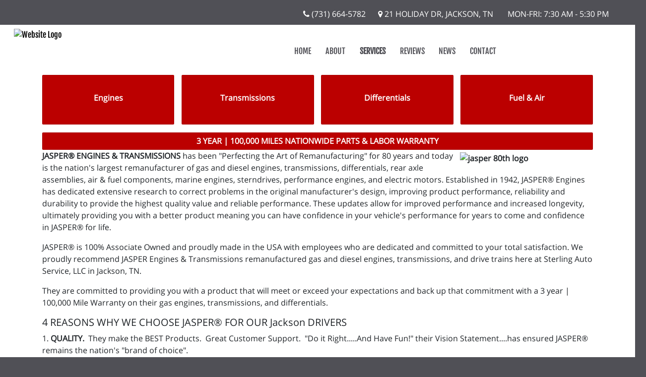

--- FILE ---
content_type: text/html; charset=utf-8
request_url: https://sterlingautoservicellc.com/services/engines-a-transmissions
body_size: 13489
content:
<!DOCTYPE html>
<html lang="en-gb" dir="ltr">
	<head><meta http-equiv="Content-Type" content="text/html; charset=utf-8">
		<meta name="viewport" content="width=device-width, initial-scale=1.0, maximum-scale=3.0, user-scalable=yes"/>
		<meta name="apple-mobile-web-app-capable" content="YES" />
		<link rel="stylesheet" href="/templates/option1_5/css/layout.css">
		<!--<link rel="stylesheet" href="https://maxcdn.bootstrapcdn.com/bootstrap/4.0.0/css/bootstrap.min.css" integrity="sha384-Gn5384xqQ1aoWXA+058RXPxPg6fy4IWvTNh0E263XmFcJlSAwiGgFAW/dAiS6JXm" crossorigin="anonymous">-->
        <!--<link href="https://fonts.googleapis.com/css?family=Kanit&display=swap" rel="stylesheet">
        <link href="https://fonts.googleapis.com/css?family=Abel&display=swap" rel="stylesheet">-->
        <!--<link href="https://stackpath.bootstrapcdn.com/font-awesome/4.7.0/css/font-awesome.min.css" rel="stylesheet" integrity="sha384-wvfXpqpZZVQGK6TAh5PVlGOfQNHSoD2xbE+QkPxCAFlNEevoEH3Sl0sibVcOQVnN" crossorigin="anonymous">-->
		<meta charset="utf-8">
	<meta name="description" content="Jasper Engines &amp; Transmissions Installer information and details on the products and warranty.">
	<title>JASPER Engines Installed in our shop backed by 3yr Warranty! - Sterling Auto Service, LLC | Jackson, TN</title>
	<link href="/services/engines-a-transmissions?format=feed&amp;type=rss" rel="alternate" type="application/rss+xml" title="JASPER Engines Installed in our shop backed by 3yr Warranty! - Sterling Auto Service, LLC | Jackson, TN">
	<link href="/services/engines-a-transmissions?format=feed&amp;type=atom" rel="alternate" type="application/atom+xml" title="JASPER Engines Installed in our shop backed by 3yr Warranty! - Sterling Auto Service, LLC | Jackson, TN">
	<link href="/templates/option1_5/apple_touch_icon.png" rel="apple-touch-icon" sizes="180x180">
	<link href="/favicon.ico" rel="icon" type="image/vnd.microsoft.icon">
<link href="/media/vendor/joomla-custom-elements/css/joomla-alert.min.css?0.2.0" rel="stylesheet" />
	<link href="/plugins/system/jce/css/content.css?badb4208be409b1335b815dde676300e" rel="stylesheet" />
	<link href="/media/com_widgetkit/css/site.css" rel="stylesheet" id="widgetkit-site-css" />
<script src="/media/vendor/jquery/js/jquery.min.js?3.6.3"></script>
	<script src="/media/legacy/js/jquery-noconflict.min.js?04499b98c0305b16b373dff09fe79d1290976288"></script>
	<script type="application/json" class="joomla-script-options new">{"joomla.jtext":{"MOD_FINDER_SEARCH_VALUE":"Search &hellip;","ERROR":"Error","MESSAGE":"Message","NOTICE":"Notice","WARNING":"Warning","JCLOSE":"Close","JOK":"OK","JOPEN":"Open"},"system.paths":{"root":"","rootFull":"https:\/\/sterlingautoservicellc.com\/","base":"","baseFull":"https:\/\/sterlingautoservicellc.com\/"},"csrf.token":"4f3e837cd0a8118413953cd719224ff4"}</script>
	<script src="/media/system/js/core.min.js?576eb51da909dcf692c98643faa6fc89629ead18"></script>
	<script src="/media/com_finder/js/finder-es5.min.js?14e4c7fdce4ca11c6d12b74bad128529a294b183" nomodule defer></script>
	<script src="/media/system/js/messages-es5.min.js?44e3f60beada646706be6569e75b36f7cf293bf9" nomodule defer></script>
	<script src="/media/com_finder/js/finder.min.js?c8b55661ed62db937b8d6856090adf9258c4a0fc" type="module"></script>
	<script src="/media/system/js/messages.min.js?7425e8d1cb9e4f061d5e30271d6d99b085344117" type="module"></script>
	<script src="/media/com_widgetkit/js/maps.js" defer></script>
	<script src="/media/com_widgetkit/lib/uikit/dist/js/uikit.min.js"></script>
	<script src="/media/com_widgetkit/lib/uikit/dist/js/uikit-icons.min.js"></script>
	<script></script><!-- Global site tag (gtag.js) - Google Analytics -->
<script async src="https://www.googletagmanager.com/gtag/js?id=G-EFHNF2TS55"></script>
<script>
  window.dataLayer = window.dataLayer || [];
  function gtag(){dataLayer.push(arguments);}
  gtag('js', new Date());

  gtag('config', 'G-EFHNF2TS55');
</script>

		<link href="/style.css" rel="stylesheet" />
	</head>
	<body class=" com_content view-category">
	    <div id="greetings-container">
	        
	    </div>
	    
	    <div id="toolbar-container" class="d-none d-md-block">
	        <div class="container">
	            <div class="row">

            	        <div class="col-12 d-none d-md-block text-right" id="toolbar-r">
<div id="mod-custom265" class="mod-custom custom">
    <h3 style="text-align: right; margin-bottom: 10px; line-height: 24px;"><a href="tel:(731) 664-5782" style="font-size: 16px;"><em class="fa fa-phone"></em> (731) 664-5782</a> &nbsp; &nbsp; <a href="https://www.google.com/maps/place/Lynn+Auto+Repair/@35.6785745,-88.831092,15z/data=!4m2!3m1!1s0x0:0x3b4344542e553c3d?sa=X&ved=2ahUKEwjZmPOSwcnwAhVKbs0KHaNZASAQ_BIwEnoECD8QBQ" target="_blank" style="font-size: 16px;"><em class="fa fa-map-marker"></em> 21 Holiday Dr, Jackson, TN</a> &nbsp; &nbsp; <span style="font-size: 16px;"><em class="fa fa-clock"></em> Mon-Fri: 7:30 AM - 5:30 PM</span>&nbsp; &nbsp;<a href="https://www.facebook.com/LynnAutoRepair1/" target="_blank" class="uk-icon-button uk-icon-facebook" aria-label="Facebook Link"></a> &nbsp; <a href="https://www.google.com/maps/place/Lynn+Auto+Repair/@35.6785745,-88.831092,15z/data=!4m2!3m1!1s0x0:0x3b4344542e553c3d?sa=X&ved=2ahUKEwjZmPOSwcnwAhVKbs0KHaNZASAQ_BIwEnoECD8QBQ" target="_blank" class="uk-icon-button uk-icon-google" aria-label="Google Link"></a></h3></div>
</div>

    	        </div>
	        </div>
	    </div>
	    <div id="menu-container">
	        <div class="container">
	            <div class="row d-none d-md-flex">
	                <div class="col-md-3 col-sm-3" id="no-logo"><a href="/index.php">
<div id="mod-custom115" class="mod-custom custom">
    <p><img src="/images/Sterling-Logo.webp" alt="Website Logo" width="225" height="115" style="padding-top: 10px; padding-bottom: 10px; margin-top: -15px; margin-bottom: -30px;" old-src="images/SITE_assets/Sterling-Auto-wht.webp" /></p></div>
</a></div>
        	        <div class="col-md-9 col-sm-9">
        	            <nav class="navbar navbar-expand-md navbar-light ">
        	                <ul class="nav menu mx-auto menu-dropdown">
<li class="nav-item item-53 default"><a href="/" class="nav-link ">Home</a></li><li class="nav-item item-875"><a href="/about" class="nav-link ">About</a></li><li class="nav-item item-187 active deeper parent"><a href="/services" class="nav-link ">Services</a><ul class="dropdown-menu"><li class="nav-item item-720"><a href="/services/vehicles-we-service" class="nav-link ">Vehicles We Service</a></li><li class="nav-item item-198 current active"><a href="/services/engines-a-transmissions" class="nav-link ">JASPER® Engines</a></li><li class="nav-item item-778"><a href="/services/transmission-service" class="nav-link ">Transmission Service</a></li><li class="nav-item item-873"><a href="/services/technet" class="nav-link ">TechNet Professionals</a></li><li class="nav-item item-874"><a href="/services/ase-master-technicians" class="nav-link ">ASE Certified Technicians</a></li></ul></li><li class="nav-item item-608"><a href="/reviews" class="nav-link ">Reviews</a></li><li class="nav-item item-208 deeper parent"><a href="/news" class="nav-link ">NEWS</a><ul class="dropdown-menu"><li class="nav-item item-209"><a href="/news/shop-news" class="nav-link ">Shop News</a></li><li class="nav-item item-214"><a href="/news/jasper-news" class="nav-link ">JASPER News</a></li></ul></li><li class="nav-item item-768"><a href="/contact-us?view=form" class="nav-link">Contact</a></li></ul>



        	            </nav>
    	            </div>
	            </div>
	            <div class=" d-sm-block d-md-none">
	                <div class="col-12" style="text-align: center;">
	                <a href="/"><img src="/images/Sterling-Logo.webp" alt="Logo" style="max-width: 250px; height: auto; padding-top: 20px; padding-bottom: 20px;"></a>
	                </div>
    	            <div class="row">
        	            <div class="col-2">
        	                <a class="fa fa-bars" onClick="offcanvasToggle();"></a> 
        	            </div>
        	            <div class="col-10" style="line-height: 1.7em;    font-size: 1.7em; text-align: right;">
        	                
<div id="mod-custom204" class="mod-custom custom">
    <div class="uk-h3"><a href="mailto:sterling@sterlingautoservicellc.com" class="fa fa-icon-button fa-envelope" style="font-size: 18px; width: 30px; height: 30px; line-height: 28px;" aria-label="Email Link"></a> &nbsp; <a href="https://www.facebook.com/LynnAutoRepair1/" target="_blank" class="fa fa-icon-button fa-facebook" style="font-size: 18px; width: 30px; height: 30px; line-height: 28px;" aria-label="Facebook Link"></a> &nbsp; <a href="https://www.google.com/maps/place/Lynn+Auto+Repair/@35.6785745,-88.831092,15z/data=!4m2!3m1!1s0x0:0x3b4344542e553c3d?sa=X&ved=2ahUKEwjZmPOSwcnwAhVKbs0KHaNZASAQ_BIwEnoECD8QBQ" target="_blank" class="fa fa-icon-button fa-google" style="font-size: 18px; width: 30px; height: 30px; line-height: 28px;" aria-label="Google Link"></a>  </div></div>

    	                </div>
        	        </div>
        	                    	        <div class="row">
            	            <div class="col-12">
            	                
<div id="mod-custom187" class="mod-custom custom">
    <table style="border: 0px; text-align: center; border-top: 1px solid black;" width="100%" border="0">
                    <tr>
                        <td style="border-right: 1px solid black; width: 49%; padding-top: 10px; padding-bottom: 10px;">
                            <a href="tel:(731) 664-5782" style="color: black; text-decoration: none;">
                                <!--<img src="/images/call_icon.webp" alt="" style="height: 24px;"/>--><i class="fa fa-icon-button fa-phone"></i> &nbsp; CALL
                            </a>
                        </td>
                        <td style="width: 49%; padding-top: 10px; padding-bottom: 10px;">
                            <a href="/index.php/contact-us#contactmap" style="color: black; text-decoration: none;">
                                <!--<img src="/images/location_light-01.webp" alt="" style="height: 24px;"/>--><i class="fa fa-icon-button fa-map-marker"></i> &nbsp;  DIRECTIONS
                            </a>
                        </td>
                    </tr>
                </table></div>

        	                </div>
            	        </div>
        	                	    </div>
	        </div>
	    </div>
	    
	    	    
	    <div id="main-container">
	        <div class="before-container">
	            <div class="before-container-2">
        	        <div class="container">
        	            <div class="row">
        	                <div class="col-md-12 col-sm-12">
                        	    <div id="system-message-container" aria-live="polite"></div>

                        		<div class="blog" itemscope itemtype="https://schema.org/Blog">
	
	
	
	
	
				<div class="items-leading clearfix">
							<div class="leading-0"
					itemprop="blogPost" itemscope itemtype="https://schema.org/BlogPosting">
						<div class="system-unpublished">









<p class="jsp-top-btn jsp-top-btn4"><strong><a href="/index.php/jasper-engines" class="jsp-btn btn uk-button">Engines</a><a href="/index.php/jasper-transmissions" class="jsp-btn btn uk-button">Transmissions</a><a href="/index.php/jasper-differentials" class="jsp-btn btn uk-button">Differentials</a><a href="/index.php/jasper-fuel-air-components" class="jsp-btn btn uk-button">Fuel &amp; Air</a></strong></p>
<h3 class="btn uk-button" style="color: white; background: #bb0000; text-align: center; width: 100%;"><a href="http://media.jasperwebsites.com/JASPER_warranty.pdf" target="_blank" style="color: white;"><strong>3 YEAR | 100,000 MILES NATIONWIDE PARTS &amp; LABOR WARRANTY</strong></a></h3>
<p class="p1"><strong><img src="/images/assets/jasper/jasper-80th-logo.webp" alt="jasper 80th logo" width="263" height="110" style="margin: 5px; float: right;" /></strong><strong>JASPER® ENGINES &amp; TRANSMISSIONS&nbsp;</strong>has been "Perfecting the Art of Remanufacturing" for 80 years and today is the nation's largest remanufacturer of gas and diesel engines, transmissions, differentials, rear axle assemblies, air &amp; fuel components, marine engines, sterndrives, performance engines, and electric motors. Established in 1942, JASPER® Engines has dedicated extensive research to correct problems in the original manufacturer's design, improving product performance, reliability and durability to provide the highest quality value and reliable performance. These updates allow for improved performance and increased longevity, ultimately providing you with a better product meaning you can have confidence in your vehicle's performance for years to come and confidence in JASPER® for life.</p>
<p class="p1">JASPER® is 100% Associate Owned and proudly made in the USA with employees who are dedicated and committed to your total satisfaction. We proudly recommend JASPER Engines &amp; Transmissions remanufactured gas and diesel engines, transmissions, and drive trains here at Sterling Auto Service, LLC in Jackson, TN.&nbsp;</p>
<p>They are committed to providing you with a product that will meet or exceed your expectations and back up that commitment with a 3 year | 100,000 Mile Warranty on their gas engines, transmissions, and differentials.&nbsp;</p>
<h3 class="p1">4 REASONS WHY WE CHOOSE JASPER® FOR OUR Jackson DRIVERS<strong>&nbsp;&nbsp;<br /></strong></h3>
<p>1. <strong>QUALITY.</strong>&nbsp; They make the BEST Products.&nbsp; Great Customer Support.&nbsp; "Do it Right.....And Have Fun!" their Vision Statement....has ensured JASPER® remains the nation's "brand of choice". <br />2.&nbsp;<strong>MADE IN THE USA SINCE 1942.&nbsp;</strong> Always dedicated to value and quality JASPER® remanufactured products have been made in the USA with a dedication to high-quality and improving their process.&nbsp;&nbsp;&nbsp; <br />3.&nbsp;<strong><strong>80 YEARS EXPERIENCE.&nbsp; </strong></strong>Generations of JASPER® technicians have worked to "Perfect the Art of Remanufacturing<strong>" </strong>and our Jackson drivers can depend on JASPER®.<br />4.&nbsp;<strong>NATIONWIDE WARRANTY.&nbsp;</strong> Their <strong><a href="http://media.jasperwebsites.com/JASPER_warranty.pdf" target="_blank">3 YEAR | 100,000 MILE PARTS &amp; LABOR NATIONWIDE</a></strong> for most applications up to, and including 1-ton chassis is fully transferable and tough to beat!</p>
<p>Talk to our team of professional technicians here at Sterling Auto Service, LLC in Jackson today about any of the JASPER® remanufactured products which include: gas and diesel engines, transmissions, differentials, rear axle assemblies, air &amp; fuel components, marine engines, sterndrives, performance engines, and electric motors!&nbsp;&nbsp;</p>
<h3>JASPER® ENGINES INFORMATION &amp; PRODUCT BROCHURES:</h3>
<div class="jasper-button"><strong><a href="http://media.jasperwebsites.com/JASPER_authentic_performance.pdf" target="_blank" class="btn uk-button">JASPER Authentic Built-in USA</a><a href="http://media.jasperwebsites.com/JASPER_diesel_engines.pdf" target="_blank" class="btn uk-button">JASPER Diesel Engines </a><a href="http://media.jasperwebsites.com/JASPER_used_vs_new.pdf" target="_blank" class="btn uk-button">Used vs. JASPER?</a><a href="http://media.jasperwebsites.com/JASPER_authentic_performance.pdf" target="_blank" class="btn uk-button">Performance JASPER Products</a><a href="http://media.jasperwebsites.com/JASPER_transmissions.pdf" target="_blank" class="btn uk-button">Transmissions </a><a href="http://media.jasperwebsites.com/JASPER_do_you_like_your_vehicle.pdf" target="_blank" class="btn uk-button">Like your vehicle? Keep it!</a><a href="http://media.jasperwebsites.com/JASPER_differentials.pdf" target="_blank" class="btn uk-button">Differential Brochure </a><a href="http://media.jasperwebsites.com/JASPER_differentials_pamphlet.pdf" target="_blank" class="btn uk-button"> Differential Pamphlet</a><a href="http://media.jasperwebsites.com/JASPER_fleet.pdf" target="_blank" class="btn uk-button">Fleet Solutions</a><a href="http://media.jasperwebsites.com/JASPER_warranty.pdf" target="_blank" class="btn uk-button">JASPER Warranty</a></strong></div>
<h3 class="btn uk-button" style="color: white; background: #bb0000; text-align: center; width: 100%;"><a href="http://media.jasperwebsites.com/JASPER_warranty.pdf" target="_blank" style="color: white;"><strong>3 YEAR | 100,000 MILES NATIONWIDE PARTS &amp; LABOR WARRANTY</strong></a></h3>
<hr id="preferred" /><img src="/images/BRAND_BUTTONS/jasper_pref.webp" style="margin-right: 10px; margin-bottom: 10px; float: left; width: 150px;">Sterling Auto Service, LLC in Jackson, TN is a Preferred JASPER Installer.  JASPER Preferred Installers attend JASPER Technical Training classes, have toured our facility to see our remanufacturing process, and are large volume installers of our products. A JASPER Preferred Installer utilizes the broad range of informational tools JASPER has available to help you make an informed decision about replacing the engine, transmission, differential.


</div>

				</div>
									</div><!-- end items-leading -->
	
	
																	<div class="row items-row cols-1 row-0 row-fluid clearfix">
						
			<div class="col-md-12">
				<div class="item column-1"
					itemprop="blogPost" itemscope itemtype="https://schema.org/BlogPosting">
						<div class="system-unpublished">









<div style="width: 48%; margin: 0; padding: 0; float: left;">
<div class="jasper-page en-full-vids" style="text-align: center;">
<h3>JASPER, Made in the USA since 1942</h3>
<iframe src="//www.youtube.com/embed/XuPhc68YGzE" frameborder="0" width="640" height="360" allowfullscreen="allowfullscreen"></iframe>

 
 

<h3>JASPER Diesel Engines</h3>
<iframe src="//www.youtube.com/embed/EtIhXQpKA44" frameborder="0" width="640" height="360" allowfullscreen="allowfullscreen"></iframe>

<h3>JASPER Transmissions</h3>
<iframe src="//www.youtube.com/embed/XfP7k_7pfd4" frameborder="0" width="640" height="360" allowfullscreen="allowfullscreen"></iframe>

</div>
</div>
<div style="width: 48%; margin: 0; padding: 0; float: right;">
<div class="jasper-page en-full-vids" style="text-align: center;">

<h3>Our Customers</h3>
<iframe src="//www.youtube.com/embed/H_KcCEZrfzI" frameborder="0" width="640" height="360" allowfullscreen="allowfullscreen"></iframe>

<h3>JASPER Gas Engines</h3>
<iframe src="//www.youtube.com/embed/tL8_e_5QJRg" frameborder="0" width="640" height="360" allowfullscreen="allowfullscreen"></iframe>

<h3>JASPER Differentials</h3>
<iframe src="//www.youtube.com/embed/czxeayCol8U" frameborder="0" width="640" height="360" allowfullscreen="allowfullscreen"></iframe>

 
 
</div>
</div>

<script>
(function($){

	$(document).ready(function() {

                // Find all YouTube videos
                var $allVideos = $("iframe[src^='//www.youtube.com']"),

                // The element that is fluid width
                $fluidEl = $(".en-full-vids");

                // Figure out and save aspect ratio for each video
                $allVideos.each(function() {

                  $(this)
                    .data('aspectRatio', this.height / this.width)

                    // and remove the hard coded width/height
                    .removeAttr('height')
                    .removeAttr('width');

                });

                // When the window is resized
                $(window).resize(function() {

                  var newWidth = $fluidEl.width() -20;

                  // Resize all videos according to their own aspect ratio
                  $allVideos.each(function() {

                    var $el = $(this);
                    $el
                      .width(newWidth)
                      .height(newWidth * $el.data('aspectRatio'));

                  });

                // Kick off one resize to fix all videos on page load
                }).resize();
	
	});

})(jQuery);
</script>


</div>

				</div>
				<!-- end item -->
							</div><!-- end span -->
							</div><!-- end row -->
																			<div class="row items-row cols-1 row-1 row-fluid clearfix">
						
			<div class="col-md-12">
				<div class="item column-1"
					itemprop="blogPost" itemscope itemtype="https://schema.org/BlogPosting">
						<div class="system-unpublished">









<h1 style="padding: 5px; font-size: 1.4em; line-height: 1.19em; color: #0d4c89; border-bottom-style: solid; border-bottom-width: 1px; border-bottom-color: #dddddd; font-family: 'Titillium Maps', Arial; border-top-style: solid; border-top-width: 1px; border-top-color: #dddddd;">WHY DO WE CHOOSE JASPER® AT Sterling Auto Service, LLC?</h1>
<h3><img src="/images/assets/jasper/jasper-80th-logo.webp" alt="jasper 80th logo" width="359" height="150" style="margin: 5px; float: left;" /><strong>SINCE 1942, MADE IN THE USA <br /></strong></h3>
<p>Here at Sterling Auto Service, LLC in Jackson, there are many reasons to choose JASPER®, after all, they have been providing a solution for our drivers as they have been providing a high-quality solution since 1942. One of the main reasons for our shop, however, is their overall approach to continuous improvement which has been "Perfecting the Art of Remanufacturing for the past 80 years and their attitude "Do it Right....and Have Fun."&nbsp;</p>
<p>JASPER® has been "Perfecting the Art of Remanufacturing" for 80 years and today is the nation's largest remanufacturer of gas and diesel engines, transmissions, differentials, rear axle assemblies, air and fuel components, marine engines, sterndrives, performance engines, and electric motors. They are committed to providing you with the perfect product that will meet or exceed the expectations and back up that commitment with a 3 year | 100,000 Mile Warranty on their gas engines, transmissions, and differentials. That means you can have confidence in your vehicle's performance for years to come and confidence in JASPER® for life.&nbsp;</p>
<p>It is the reason that here at Sterling Auto Service, LLC we have chosen to provide our Jackson drivers with the JASPER® choice when they need a solution for their car, truck, SUV, van, or Jeep. Our fleet companies are also a huge fan of the JASPER® solution as it extends the life of their vehicles, increases the value of that vehicle, and saves them money. When our drivers experience that sickening feeling of indecision when their vehicle exhibits engine or transmission trouble and the solution is one that JASPER® has an answer for, then we know you will be protected by that parts and labor warranty anywhere you drive nationwide.</p>
<p>So when our technicians are asked, what the best choice is? Buying a new car, using a junkyard replacement engine or transmission, or rebuilding that engine or transmission we truly have the right answer for them. We know a JASPER® product is going to be reliable, efficient, dependable, increase the value of their vehicle and they can return safely to the road. Buying a new vehicle will cost them much-much more and that junkyard engine has a history of who knows what! A JASPER® Remanufactured Engine, Transmission, or Differential Exchange Product is your best solution! The value proposition is easy!</p>
<p style="margin-top: 8px; margin-bottom: 8px; line-height: 1.7em;"><span style="margin: 0px; padding: 0px; color: #000000;"><img src="/images/assets/jasper/since-1942.webp" alt="since 1942" width="122" height="124" style="margin: 5px; float: right;" /></span><span style="margin: 0px; padding: 0px; color: #ff0000;"><strong style="margin: 0px; padding: 0px;">JASPER</strong></span><span style="margin: 0px; padding: 0px; color: #ff0000;"><strong style="margin: 0px; padding: 0px;">® ENGINES &amp; TRANSMISSIONS' VALUE IS IN THE QUALITY AND WORRY-FREE GUARANTEE</strong></span></p>
<ul>
<li>Adds worry-free years to the life of your vehicle</li>
<li>3 YEAR | 100,000 MILE WARRANTY *Parts &amp; Labor, Nationwide, Transferrable:&nbsp; Gas Engines, Transmissions &amp; Differentials!</li>
<li>Saves money over the purchase of a new or another used vehicle</li>
<li>ADDS Value to the resale of your vehicle</li>
<li>You KNOW what you have vs. USED.&nbsp; JASPER® Remanufactured to meet or exceed OEM standards!</li>
<li>Our Suppliers know us as an ethical partner</li>
</ul>
<p style="margin-top: 8px; margin-bottom: 8px; line-height: 1.7em;"><span style="margin: 0px; padding: 0px; color: #ff0000;"><strong style="margin: 0px; padding: 0px;"><span style="margin: 0px; padding: 0px; color: #ff0000;"><strong style="margin: 0px; padding: 0px;">JASPER</strong></span><span style="margin: 0px; padding: 0px; color: #ff0000;"><strong style="margin: 0px; padding: 0px;">® ENGINES &amp; TRANSMISSIONS </strong></span>EXPERIENCE:&nbsp; SINCE 1942, MADE IN THE USA <br /></strong></span></p>
<ul>
<li>Remanufacturing quality products since 1942 "Perfecting the Art of Remanufacturing"</li>
<li>THE LARGEST remanufacturer of gas and diesel engines, transmissions, differentials, rear axle assemblies, air and fuel components, marine engines, sterndrives, performance engines, and electric motors.&nbsp;&nbsp;</li>
<li>Two distribution centers for nationwide availability</li>
<li>48 Nationwide Branch locations and over 2,300+ Associates working for YOU!</li>
<li>100% EMPLOYEE OWNED</li>
<li>CUSTOM remanufacturing of our "Performance Division" is available for unique vehicles - Send us your unit and we will remanufacture it specifically!&nbsp;</li>
<li>FORBES List for America's Best Mid-Size Employer</li>
</ul>
<p style="margin-top: 8px; margin-bottom: 8px; line-height: 1.7em;"><span style="margin: 0px; padding: 0px; color: #ff0000;"><strong style="margin: 0px; padding: 0px;">WARRANTY 3 YEAR | 100,000 MILE PARTS &amp; LABOR NATIONWIDE<br /></strong></span></p>
<ul>
<li>Every JASPER® remanufactured gas engine, transmission &amp; differentials is backed by a Nationwide Transferable 3 YEAR | 100,000 MILE Parts &amp; Labor Warranty with more than 10,000 locations nationwide to get the job done right.&nbsp;<a href="http://media.jasperwebsites.com/JASPER_warranty.pdf" target="_blank">Click here</a>&nbsp;for complete warranty information.</li>
</ul>
<p>And you can get thousands of more miles by choosing a JASPER® Remanufactured Engine, Transmission, or Differential. Drivetrain components remanufactured by JASPER® Engines &amp; Transmissions are as good as or better than new but a much less costly solution than replacing your good old four-wheeled friend with the peace of mind delivered by a JASPER® Engines &amp; Transmissions Company 3 Year - 100,000 Mile FULL Parts &amp; Labor Warranty! But, whatever term you use for that component you're having installed in your car, truck, SUV, or boat, you should make sure that you're getting exactly what you think you're getting. Here's how we differentiate used, rebuilt, and remanufactured:</p>
<h1 style="padding: 5px; font-size: 1.4em; line-height: 1.19em; color: #0d4c89; border-bottom-style: solid; border-bottom-width: 1px; border-bottom-color: #dddddd; font-family: 'Titillium Maps', Arial; border-top-style: solid; border-top-width: 1px; border-top-color: #dddddd;">THE FACTS:&nbsp; USED, JASPER® OR BUYING A VEHICLE?</h1>
<h3 style="margin-top: 20px; font-size: 1.1em; font-weight: bold; color: #555555; font-family: arial, helvetica, sans-serif; line-height: normal;">USED ENGINES, TRANSMISSIONS, AND DIFFERENTIALS</h3>
<p>Used components are pulled directly from a vehicle – typically a junkyard vehicle – and generally not even so much as a surface is cleaned. There are no provisions for disassembly, internal cleaning, or inspection with a used component. Used or junkyard components may have high mileage and poor maintenance history – a failure waiting to happen. Many used or junkyard components come from a vehicle that was involved in an accident and may have unseen damage such as being immersed in water. Our technicians here at Sterling Auto Service, LLC in Jackson will simply replace the unit with one from a used vehicle that is the same make &amp; model. You get the used unit and your vehicle is back on the road without a warranty. It is an affordable fix for you but not one that we recommend as we do not know the history of that unit at all or how the previous owner drove that vehicle before it ended in the junkyard due to an accident.</p>
<h3 style="margin-top: 20px; font-size: 1.1em; font-weight: bold; color: #555555; font-family: arial, helvetica, sans-serif; line-height: normal;">REBUILT ENGINES, TRANSMISSIONS, AND DIFFERENTIALS</h3>
<p>To rebuild is to recondition by cleaning, inspecting, and replacing severely worn or broken parts in the engine or transmission. Serviceable parts are reused within the manufacturer's acceptable wear limits. The quality of rebuilt engines or transmission components varies widely and many come with only a limited warranty not a full parts and labor 3 Year / 100,000 Mile Nationwide Warranty. Here our technicians take the unit and break it down replacing the parts that are needed and ONLY those parts so that you are back on the road. This is a good fix if it is a clear and simple issue with an engine or transmission that has suffered very MINOR damage and has come in immediately and fits only a very small margin of our Jackson drivers. The warranty, if any is available, is very limited.</p>
<h3 style="margin-top: 20px; font-size: 1.1em; font-weight: bold; color: #555555; font-family: arial, helvetica, sans-serif; line-height: normal;">REMANUFACTURED ENGINES, TRANSMISSIONS, AND DIFFERENTIALS</h3>
<p>A JASPER® remanufactured gas and diesel engines, transmissions, differentials, rear axle assemblies, air and fuel components, marine engines, sterndrives, performance engines, and electric motors are taken down to the basics with most wearable parts replaced. All core material is closely inspected and checked against original equipment specifications for correct dimensional tolerances. Replacement parts are new or requalified. If new, parts are made in the same production processes as original equipment. Testing is performed to manufacturer specifications and original production standards. With JASPER® remanufactured units you get tolerances that meet or exceed those of the OEM (original equipment manufacturer) and a nationwide warranty, which in many cases, is better than a new component warranty. Completely remanufactured, for a lot less than imagined.</p>
<p>You drive away from our shop with confidence if you have a JASPER® remanufactured gas and diesel engines, transmissions, differentials, rear axle assemblies, air and fuel components, marine engines, sterndrives, performance engines, and electric motor! Our Jackson drivers have proven that time and time again.&nbsp;</p>
<h3 style="margin-top: 20px; font-size: 1.1em; font-weight: bold; color: #555555; font-family: arial, helvetica, sans-serif; line-height: normal;">CONSIDERING BUYING A NEW OR USED VEHICLE INSTEAD OF REPAIR OR REPLACEMENT?</h3>
<p style="margin-top: 8px; margin-bottom: 8px; line-height: 1.7em; color: #333333; font-family: arial, helvetica, sans-serif; font-size: 13px;"><span style="margin: 0px; padding: 0px; color: #ff0000;"><strong style="margin: 0px; padding: 0px;">FACTS ON NEW VEHICLES</strong></span></p>
<ul>
<li>We know that you automatically lose money when you drive off the lot with your new vehicle.&nbsp; The average is $2000 - $3000 in value!</li>
<li>Your wholesale value depreciates by 35-50% in the first 2 years</li>
<li>In 3 years an average new car loses 54% of the original purchase value</li>
<li>New vehicles carry higher tax, licensing, and insurance costs</li>
<li>Trade-in value on <strong>your vehicle</strong> while not operating at 100% is much - much less</li>
</ul>
<p style="margin-top: 8px; margin-bottom: 8px; line-height: 1.7em; color: #333333; font-family: arial, helvetica, sans-serif; font-size: 13px;"><span style="margin: 0px; padding: 0px; color: #ff0000;"><strong style="margin: 0px; padding: 0px;">FACTS ON USED VEHICLES</strong></span></p>
<ul>
<li>Lose $1000 – $1200 in value when they leave the lot</li>
<li>May have a minimal warranty if any</li>
<li>May have hidden problems requiring expensive repairs</li>
<li>Trade-in value on<strong> your vehicle </strong>while not operating at 100% is much - much less&nbsp;</li>
</ul>
<h1 style="padding: 5px; font-size: 1.4em; line-height: 1.19em; color: #0d4c89; border-bottom-style: solid; border-bottom-width: 1px; border-bottom-color: #dddddd; font-family: 'Titillium Maps', Arial; border-top-style: solid; border-top-width: 1px; border-top-color: #dddddd;">JASPER® FACTS &amp; INFORMATION</h1>
<ul>
<li>JASPER® Engines &amp; Transmissions was founded in 1942 and today is the nation's largest mass remanufacturer of a diverse line of drivetrain components. Annual production includes 65,000 gas engines; 75,000 transmissions; 6,500 diesel engines; 5,000 differentials and rear axle assemblies; and 1,200 stern drives. The product mix also includes performance engines and transmissions, marine engines, stern drives, outboard lower units, and outboard powerheads, alternate fuel engines, and electric motors.</li>
<li>JASPER® is the only remanufacturer to have 3 individuals named Remanufacturer of the Year by&nbsp;PERA, The Production Engine Remanufacturer's Association.</li>
<li>Corporate and remanufacturing operations are housed in a 367,000 sq. ft. facility located in JASPER, Indiana with all remanufacturing performed in three facilities. Inventory is housed in two distribution centers - one in Indiana and the second in Kingman, AZ.</li>
<li>JASPER® Engines &amp; Transmissions employs over 2,300 Associates. JASPER® Engine &amp; Transmission products are distributed through a network of 48 branch and distributor locations.</li>
<li>JASPER® Engines &amp; Transmissions supplies transmissions and differentials to some of the greatest names in NASCAR racing. The technology we gain is built into the products we supply for your race of everyday life.</li>
<li>JASPER® Engines &amp; Transmissions operates on a philosophy of continuous improvement in safety, quality, productivity, customer service, and the reduction of waste. Our mission statement is simple: "Do It Right and Have Fun!" We are committed to remaining a leading force in the automotive industry. Progressive programs of research and new product development enable us to provide quality value-oriented products second to none.</li>
<li>Every remanufactured engine, transmission, or differential product is thoroughly tested and inspected for quality assurance.</li>
<li>Immediate availability on most popular applications. Fast turn around custom remanufacturing programs is also available.</li>
<li>JASPER® Engine &amp; Transmission remanufactured products are built to industry specifications that are equal to or more exact than those used by the original equipment manufacturer.</li>
<li>JASPER® Engine &amp; Transmission remanufactured products are backed by written factory warranties. A Premium Service Plan is also available.</li>
<li>The bottom line is value and JASPER® Engines &amp; Transmissions remanufactured products provide value for your dollar in terms of longevity, durability, and performance.</li>
</ul>
<p style="text-align: center;">© All Page Content. <a href="https://jasperwebsites.com" target="_blank">JASPER Websites Program by CMR Inc</a>. Do Not Duplicate.</p>


</div>

				</div>
				<!-- end item -->
							</div><!-- end span -->
							</div><!-- end row -->
						
	
		</div>

                    		</div>
        	            </div>
                    </div>
                </div>
            </div>
        </div>
	    
	    	    <div id="bottom-a-container" class="mod-container">
	        <div class="container">
	            <div class="row">
        	        <div class="col-md-12 col-sm-12">
	                    
<div id="mod-custom188" class="mod-custom custom">
    	<div class="uk-scope">
<div class=" " uk-slider="sets: true; autoplay: true ; autoplay-interval: 3000">

    
    <div class="uk-position-relative uk-visible-toggle uk-margin">

        <ul class="uk-slider-items uk-grid uk-grid-match uk-child-width-1-2 uk-child-width-1-3@s uk-child-width-1-6@m uk-child-width-1-6@l uk-child-width-1-6@xl">
        
            <li >

                <div class="uk-panel uk-text-center">

                    
                    
                                        <div class="uk-text-center uk-margin uk-margin-remove-top"><div class="uk-inline-clip uk-transition-toggle "><img loading="lazy"  src="/images/BRAND_BUTTONS/jasper_pref.webp" alt="Jasper Pref" loading="lazy"><a class="uk-position-cover" href="/index.php/services/engines-a-transmissions" title="index.php/services/engines-a-transmissions"></a></div></div>
                    
                    
                        
                        
                        
                        
                        
                        
                        
                    
                </div>

            </li>

        
            <li >

                <div class="uk-panel uk-text-center">

                    
                    
                                        <div class="uk-text-center uk-margin uk-margin-remove-top"><div class="uk-inline-clip uk-transition-toggle "><img loading="lazy"  src="/images/BRAND_BUTTONS/dropoff.webp" alt="24-Hour Dropoff" loading="lazy"><a class="uk-position-cover" href="/index.php/drop-off-your-vehicle-form" title="index.php/drop-off-your-vehicle-form"></a></div></div>
                    
                    
                        
                        
                        
                        
                        
                        
                        
                    
                </div>

            </li>

        
            <li >

                <div class="uk-panel uk-text-center">

                    
                    
                                        <div class="uk-text-center uk-margin uk-margin-remove-top"><div class="uk-inline-clip uk-transition-toggle "><img loading="lazy"  src="/images/BRAND_BUTTONS/acdelco.webp" alt="Acdelco" loading="lazy"><a class="uk-position-cover" href="/index.php/brands/acdelco-parts" title="index.php/brands/acdelco-parts"></a></div></div>
                    
                    
                        
                        
                        
                        
                        
                        
                        
                    
                </div>

            </li>

        
            <li >

                <div class="uk-panel uk-text-center">

                    
                    
                                        <div class="uk-text-center uk-margin uk-margin-remove-top"><div class="uk-inline-clip uk-transition-toggle "><img loading="lazy"  src="/images/BRAND_BUTTONS/ase.webp" alt="ASE" loading="lazy"><a class="uk-position-cover" href="/index.php/affiliations/ase-certified" title="index.php/affiliations/ase-certified"></a></div></div>
                    
                    
                        
                        
                        
                        
                        
                        
                        
                    
                </div>

            </li>

        
            <li >

                <div class="uk-panel uk-text-center">

                    
                    
                                        <div class="uk-text-center uk-margin uk-margin-remove-top"><img loading="lazy"  src="/images/BRAND_BUTTONS/autozone.webp" alt="Auto Zone" loading="lazy"></div>
                    
                    
                        
                        
                        
                        
                        
                        
                        
                    
                </div>

            </li>

        
            <li >

                <div class="uk-panel uk-text-center">

                    
                    
                                        <div class="uk-text-center uk-margin uk-margin-remove-top"><div class="uk-inline-clip uk-transition-toggle "><img loading="lazy"  src="/images/BRAND_BUTTONS/bg.webp" alt="BG Products" loading="lazy"><a class="uk-position-cover" href="/index.php/brands/bg-products" title="index.php/brands/bg-products"></a></div></div>
                    
                    
                        
                        
                        
                        
                        
                        
                        
                    
                </div>

            </li>

        
            <li >

                <div class="uk-panel uk-text-center">

                    
                    
                                        <div class="uk-text-center uk-margin uk-margin-remove-top"><img loading="lazy"  src="/images/BRAND_BUTTONS/Family-Owned.webp" alt="Family Owned" loading="lazy"></div>
                    
                    
                        
                        
                        
                        
                        
                        
                        
                    
                </div>

            </li>

        
            <li >

                <div class="uk-panel uk-text-center">

                    
                    
                                        <div class="uk-text-center uk-margin uk-margin-remove-top"><img loading="lazy"  src="/images/BRAND_BUTTONS/buttons_handicap.webp" alt="Handicap Accessible" loading="lazy"></div>
                    
                    
                        
                        
                        
                        
                        
                        
                        
                    
                </div>

            </li>

        
            <li >

                <div class="uk-panel uk-text-center">

                    
                    
                                        <div class="uk-text-center uk-margin uk-margin-remove-top"><img loading="lazy"  src="/images/BRAND_BUTTONS/lmctruck.webp" alt="LMC Truck" loading="lazy"></div>
                    
                    
                        
                        
                        
                        
                        
                        
                        
                    
                </div>

            </li>

        
            <li >

                <div class="uk-panel uk-text-center">

                    
                    
                                        <div class="uk-text-center uk-margin uk-margin-remove-top"><div class="uk-inline-clip uk-transition-toggle "><img loading="lazy"  src="/images/BRAND_BUTTONS/motorcraft.webp" alt="Motorcraft Parts" loading="lazy"><a class="uk-position-cover" href="/index.php/brands/motorcraft-parts" title="index.php/brands/motorcraft-parts"></a></div></div>
                    
                    
                        
                        
                        
                        
                        
                        
                        
                    
                </div>

            </li>

        
            <li >

                <div class="uk-panel uk-text-center">

                    
                    
                                        <div class="uk-text-center uk-margin uk-margin-remove-top"><img loading="lazy"  src="/images/BRAND_BUTTONS/nfib.webp" alt="NFIB" loading="lazy"></div>
                    
                    
                        
                        
                        
                        
                        
                        
                        
                    
                </div>

            </li>

        
            <li >

                <div class="uk-panel uk-text-center">

                    
                    
                                        <div class="uk-text-center uk-margin uk-margin-remove-top"><img loading="lazy"  src="/images/BRAND_BUTTONS/pet_friendly.webp" alt="Pet Friendly" loading="lazy"></div>
                    
                    
                        
                        
                        
                        
                        
                        
                        
                    
                </div>

            </li>

        
            <li >

                <div class="uk-panel uk-text-center">

                    
                    
                                        <div class="uk-text-center uk-margin uk-margin-remove-top"><div class="uk-inline-clip uk-transition-toggle "><img loading="lazy"  src="/images/BRAND_BUTTONS/radiator.webp" alt="Radiator" loading="lazy"><a class="uk-position-cover" href="/index.php/services-info/radiator" title="index.php/services-info/radiator"></a></div></div>
                    
                    
                        
                        
                        
                        
                        
                        
                        
                    
                </div>

            </li>

        
            <li >

                <div class="uk-panel uk-text-center">

                    
                    
                                        <div class="uk-text-center uk-margin uk-margin-remove-top"><img loading="lazy"  src="/images/BRAND_BUTTONS/Snap-Finance.webp" alt="Snap Finance" loading="lazy"></div>
                    
                    
                        
                        
                        
                        
                        
                        
                        
                    
                </div>

            </li>

        
            <li >

                <div class="uk-panel uk-text-center">

                    
                    
                                        <div class="uk-text-center uk-margin uk-margin-remove-top"><div class="uk-inline-clip uk-transition-toggle "><img loading="lazy"  src="/images/BRAND_BUTTONS/technet.webp" alt="Tech-net" loading="lazy"><a class="uk-position-cover" href="/index.php/affiliations/tech-net" title="index.php/affiliations/tech-net"></a></div></div>
                    
                    
                        
                        
                        
                        
                        
                        
                        
                    
                </div>

            </li>

        
            <li >

                <div class="uk-panel uk-text-center">

                    
                    
                                        <div class="uk-text-center uk-margin uk-margin-remove-top"><img loading="lazy"  src="/images/BRAND_BUTTONS/24month_button.webp" alt="24 Month Warranty" loading="lazy"></div>
                    
                    
                        
                        
                        
                        
                        
                        
                        
                    
                </div>

            </li>

        
            <li >

                <div class="uk-panel uk-text-center">

                    
                    
                                        <div class="uk-text-center uk-margin uk-margin-remove-top"><img loading="lazy"  src="/images/BRAND_BUTTONS/12month_button.webp" alt="12 Month Warranty" loading="lazy"></div>
                    
                    
                        
                        
                        
                        
                        
                        
                        
                    
                </div>

            </li>

        
            <li >

                <div class="uk-panel uk-text-center">

                    
                    
                                        <div class="uk-text-center uk-margin uk-margin-remove-top"><img loading="lazy"  src="/images/BRAND_BUTTONS/welding.webp" alt="Welding" loading="lazy"></div>
                    
                    
                        
                        
                        
                        
                        
                        
                        
                    
                </div>

            </li>

        
            <li >

                <div class="uk-panel uk-text-center">

                    
                    
                                        <div class="uk-text-center uk-margin uk-margin-remove-top"><img loading="lazy"  src="/images/BRAND_BUTTONS/wifi.webp" alt="Wifi Available" loading="lazy"></div>
                    
                    
                        
                        
                        
                        
                        
                        
                        
                    
                </div>

            </li>

                </ul>

        
    </div>

    
    
    
</div>
</div></div>

	                </div>
                </div>
            </div>
	    </div>
	    	    <div id="bottom-d-container" class="mod-container">
	        <div class="container">
	            <div class="row">
	                    <div class="moduletable  col-md-4 col-sm-12">
        
<div id="mod-custom125" class="mod-custom custom">
    <h2>Sterling Auto Service, LLC<span style="color: #ff0000;"><br /></span></h2>
<p>21 Holiday Dr <br />Jackson, TN 38305<br /> <a href="https://www.google.com/maps/place/Lynn+Auto+Repair/@35.6785745,-88.831092,15z/data=!4m2!3m1!1s0x0:0x3b4344542e553c3d?sa=X&ved=2ahUKEwjZmPOSwcnwAhVKbs0KHaNZASAQ_BIwEnoECD8QBQ" target="_blank">Get Directions</a><br /><a href="tel:(731) 664-5782">(731) 664-5782</a></p></div>
</div>
<div class="moduletable  col-md-4 col-sm-12">
        
<div id="mod-custom135" class="mod-custom custom">
    <center><img src="/images/Sterling-Logo.webp" alt="Logo" width="394" height="203" style="width: 200px; padding-bottom: 20px;" />
<p><a href="/index.php/schedule-an-appointment" class="btn btn-primary" style="height: 38px; padding-left: 5px; padding-right: 5px;">Make An Appointment</a></p>
</center></div>
</div>
<div class="moduletable  col-md-4 col-sm-12">
        
<div id="mod-custom264" class="mod-custom custom">
    <div class="shop-hours">

<h2>SHOP HOURS</h2>
<table>
<tbody>
<tr>
<td align="left">Weekdays:</td>
<td rowspan="7">&nbsp;</td>
<td align="left">7:30 AM - 5:30 PM</td>
</tr>
<tr>
<td align="left">Weekends:</td>
<td align="left">CLOSED</td>
</tr>
</tbody>
</table>

<p><a href="https://www.facebook.com/LynnAutoRepair1/" target="_blank" class="fa fa-icon-button fa-facebook" aria-label="Facebook Link"></a> <a href="https://www.google.com/maps/place/Lynn+Auto+Repair/@35.6785745,-88.831092,15z/data=!4m2!3m1!1s0x0:0x3b4344542e553c3d?sa=X&ved=2ahUKEwjZmPOSwcnwAhVKbs0KHaNZASAQ_BIwEnoECD8QBQ" target="_blank" class="fa fa-icon-button fa-google" aria-label="Google Link"></a> </p>

</div></div>
</div>

                </div>
            </div>
	    </div>
	    	    <div id="footer-container" class="mod-container">
	        <div class="container">
	            <div class="row">
                            <div class="col-sm ">
                        
<div id="mod-custom117" class="mod-custom custom">
    <div style="text-align: center;"><div class="moduletable ">
        
<div id="mod-custom194" class="mod-custom custom">
    <div style="text-align: center">
<div id="google_translate_element" style="display: inline-block; margin-right: 10px;"></div>
<a href="http://support.completemarketingresources.com/open.php" target="_blank" id="openticket" style="color: white; background: black; border: 1px solid white; padding: 5px 10px; border-radius: 5px;">WEBSITE CHANGES</a></div>
<script type="text/javascript">
function googleTranslateElementInit() {
  new google.translate.TranslateElement({pageLanguage: 'en', layout: google.translate.TranslateElement.InlineLayout.SIMPLE}, 'google_translate_element');
}
</script><script type="text/javascript" src="//translate.google.com/translate_a/element.js?cb=googleTranslateElementInit"></script>
        <p align="center">

<style>
@media(max-width: 766px){
  #openticket{
    display: block;
    width: 95%;
    max-width: 300px;
    clear: both;
    margin-left: auto;
    margin-right: auto;
    margin-top: 10px;
    margin-bottom: 5px;
  }
}
</style></div>
</div>
</div>
<small><small>
<p style="text-align: center;">© Program, Brand & Specialty Pages, News Blog Content, Page Layout, and CMR EasyNews Programming by <a href="http://completemarketingresources.com" target="_blank">CMR, Inc</a> a <a href="https://jasperwebsites.com" target="_blank">JSP Website</a> or <a href="https://topautowebsite.com/" target="_blank">Top Auto Website</a></p>
<p style="text-align: center;"><a href="/drop-off-your-vehicle-form?view=form">24-Hr Drop Form</a> &nbsp; | &nbsp; <a href="/accessibility"><i class="uk-icon uk-icon-wheelchair"></i> ADA Accessibility</a> &nbsp; | &nbsp; <a href="/job-application?view=form">Job Application</a> &nbsp; | &nbsp; <a href="/privacy-policy">Privacy Policy</a> &nbsp; | &nbsp; <a href="/sitemap">Sitemap</a></p>
<p style="text-align: center;"><a href="http://easynews.cmrhosting.com/a/sterlingautoservicellc.com" target="_blank" >ADD ARTICLE</a> &nbsp; | &nbsp; <a href="/lis">LIS</a><!-- &nbsp; | &nbsp; <a href="http://support.completemarketingresources.com/open.php" target="_blank" id="openticket" style="color: white; background: black; border: 1px solid white; padding: 5px 10px; border-radius: 5px;">WEBSITE CHANGES</a>--></p>
</small></small>
<!--<p style="text-align: center;"><a href="/" target="_blank" class="btn uk-width-medium-3-10" style="background: #d32033; color: white; margin: 0px 30px 10px 0px;">ADD ARTICLE</a><a href="/lis" class="btn uk-width-medium-3-10" style="background: #5c5c5c; color: white; margin: 0px 30px 10px 0px;">LOGIN</a><a href="http://support.completemarketingresources.com/open.php" target="_blank" class="btn uk-width-medium-3-10" style="background: black; color: white; margin-bottom: 10px;" id="openticket">WEBSITE CHANGES</a></p>--></div>
        </div>
                </div>
            </div>
	    </div>
	    	    <div id="offcanvas-container">
	        <div class="col"><span class="fa fa-close" onClick="offcanvasToggle();"></span></div>
	                <div class="col-sm ">
                        
<form class="mod-finder js-finder-searchform form-search" action="/component/finder/search?Itemid=53" method="get" role="search">
    <label for="mod-finder-searchword191" class="visually-hidden finder">Search</label><input type="text" name="q" id="mod-finder-searchword191" class="js-finder-search-query form-control" value="" placeholder="Search &hellip;">
            <input type="hidden" name="Itemid" value="53"></form>
        </div>        <div class="col-sm ">
                        <ul class="nav menu mx-auto menu-dropdown">
<li class="nav-item item-53 default"><a href="/" class="nav-link ">Home</a></li><li class="nav-item item-875"><a href="/about" class="nav-link ">About</a></li><li class="nav-item item-187 active deeper parent"><a href="/services" class="nav-link ">Services</a><ul class="dropdown-menu"><li class="nav-item item-720"><a href="/services/vehicles-we-service" class="nav-link ">Vehicles We Service</a></li><li class="nav-item item-198 current active"><a href="/services/engines-a-transmissions" class="nav-link ">JASPER® Engines</a></li><li class="nav-item item-778"><a href="/services/transmission-service" class="nav-link ">Transmission Service</a></li><li class="nav-item item-873"><a href="/services/technet" class="nav-link ">TechNet Professionals</a></li><li class="nav-item item-874"><a href="/services/ase-master-technicians" class="nav-link ">ASE Certified Technicians</a></li></ul></li><li class="nav-item item-608"><a href="/reviews" class="nav-link ">Reviews</a></li><li class="nav-item item-208 deeper parent"><a href="/news" class="nav-link ">NEWS</a><ul class="dropdown-menu"><li class="nav-item item-209"><a href="/news/shop-news" class="nav-link ">Shop News</a></li><li class="nav-item item-214"><a href="/news/jasper-news" class="nav-link ">JASPER News</a></li></ul></li><li class="nav-item item-768"><a href="/contact-us?view=form" class="nav-link">Contact</a></li></ul>


        </div>
	    </div>
	    	    
		
		<script>
    		var offcanvas = false;
    		
    		function offcanvasToggle(){
    		    if (!offcanvas){
    		        jQuery('body').addClass('offcanvas');
    		        offcanvas = true;
    		    }else{
    		        jQuery('body').removeClass('offcanvas');
    		        offcanvas = false;
    		    }
    		}
    		
    		jQuery(document).ready(function(){
        		jQuery('li.deeper').on('touchstart', function (e) {
                    if (!jQuery(this).hasClass('open')) {
                        e.preventDefault();
                        jQuery(this).addClass('open');
                        jQuery('li.deeper').not(this).removeClass('open');
                        
                        return false;
                    } else {
                        return true;
                    }
                });
    		});
    		
    		jQuery('#openticket').attr('href', jQuery('#openticket').attr('href') + "?web=" + location.hostname);
		</script>
	
    <!--<script  src="/templates/option1_5/js/jui/jquery.min.js"></script>
    <script type="text/javascript">jQuery.noConflict();</script>-->
    <script defer src="/templates/option1_5/js/popper.min.js"></script>
    <script defer src="/templates/option1_5/js/bootstrap.min.js"></script>
	</body>
</html>


--- FILE ---
content_type: text/css
request_url: https://sterlingautoservicellc.com/style.css
body_size: 906
content:
/* Used for Color Schemes, don't edit */

body{
    background: none;
    /* color background #272727 */
	background-color:#505056;
    /* endcolor */ 
}

a, a:hover {
    /* color link #000000 */
    color: #000000;
    /* endcolor */
}

#toolbar-l a{
    /* color toolbar-link #ffffff */
    color: #ffffff;
    /* endcolor */
}

#toolbar-r .uk-icon-button{
    /* color toolbar-social #ffffff */
    background: #ffffff;
    /* endcolor */
  
    /* color toolbar-social-color #232829 */
    color: #232829;
    /* endcolor */
}

#toolbar-r .searchstyle-blank form, #toolbar-r .mod_search164 form{
    /* color toolbar-search #ffffff */
    border: 1px solid #ffffff;
    /* endcolor */
}

#toolbar-r .searchstyle-blank:after, #toolbar-r .mod_search164:after, #toolbar-r ::placeholder, #toolbar-r #mod-search-searchword, #toolbar-r #mod-search-searchword164{
    /* color toolbar-search-text #ffffff */
    color: #ffffff;
    /* endcolor */
}

nav li > a, nav li > a:hover {
    /* color menu-item #ffffff */
    color: #ffffff;
    /* endcolor */
}

nav li.active > a, nav li.active > a:hover{
    /* color active-menu-item #ffffff */
    color: #ffffff;
    /* endcolor */
}

#menu-container, .dropdown-menu, #offcanvas-container ul > li{
    /* color menu-background #353535 */
    background: #353535;
    /*background-image: linear-gradient(#353535, #525252);*/
    /* endcolor */
}

#menu-container .appointment-link{
    /* color appointment-button-background #009444 */
    background: #353535;
    /* endcolor */
}

.page-frontpage #bottom-a-container, .page-frontpage #bottom-c-container{
    border-top: 8px solid #353535;
    border-bottom: 8px solid #353535;
}

/*.page-frontpage #main-container .before-container{
    background: #353535;
}*/

/* Mobile Menu #offcanvas-container ul > li{
    background: #353535;
}*/

.uk-button-primary, .readmore .btn, .btn-primary, .btn-primary:hover, .uk-button-primary:focus, .uk-button-primary:hover{
    background: #353535;
    background-image: linear-gradient(#E4B921, #a68614);
    border-color: #353535;
}

.rounded-btn{
    background: #353535;
    background-image: linear-gradient(#E4B921, #a68614);
    color: white;
}

.page-frontpage #bottom-a-container .reviews-flag{
    background-image: url('templates/option1_5/images/dark/ribbon.png');
}

.city-map{
    background: url('templates/option1_5/images/dark/city.jpg');
}

.main-color{
    color: #353535;
}

/* Need to do some SQL Replace on Color Scheme Change thru Modules */

.contact-box .col-md-4 div{
    color: white;
    background: #505056;
    padding: 20px 0;
    height:100%;
}

#bottom-d-container, #footer-container{
    /* background: url('/images/Metallic-Black-Dark.webp'); */
    background-color:#505056;
}

@media(min-width: 767px){
    .shop-hours{
        max-width: 200px;
        margin-right: 0;
        margin-left: auto;
    }
    
}

#toolbar-container{
  color: white;
  background: #505056;
}

#toolbar-container a{
  color: white;
}

#menu-container{
  background: white;
  /*background: #e5b820;*/
}

#menu-container nav li.active > a, #menu-container nav li.active > a:hover, #menu-container nav li > a, #menu-container nav li > a:hover{
    /*color: #353535;*/
    color: #505056;
}

#menu-container .appointment-link, #menu-container li.active .appointment-link, #menu-container li >a:hover.appointment-link, #menu-container nav ul.dropdown-menu li > a, #menu-container nav ul.dropdown-menu li > a:hover{
    color: white;
}


@media(min-width: 1110px){

 /*.d-md-flex #no-logo{
  margin-top: -40px;
 }

 .d-md-flex #no-logo img{
  position: relative;
 }*/

}
  
.col-md-8 .navbar.navbar-expand-md{
  margin-top: 23px;
}


.col-md-9 .navbar.navbar-expand-md{
  margin-top: 25px;/*13px;*/
}
  
#toolbar-container .container, #menu-container .container{
    max-width: 98%;
}

.nav-link{
    padding: 0.5rem 0.9rem;
  }

@media(min-width: 1300px)
{
  .nav-link{
    padding: 0.5rem 2rem;
  }
  
  #toolbar-container .container, #menu-container .container{
    max-width: 1270px;
  }
  
}

#menu-container .d-sm-block.d-md-none a{
  color: black;
}